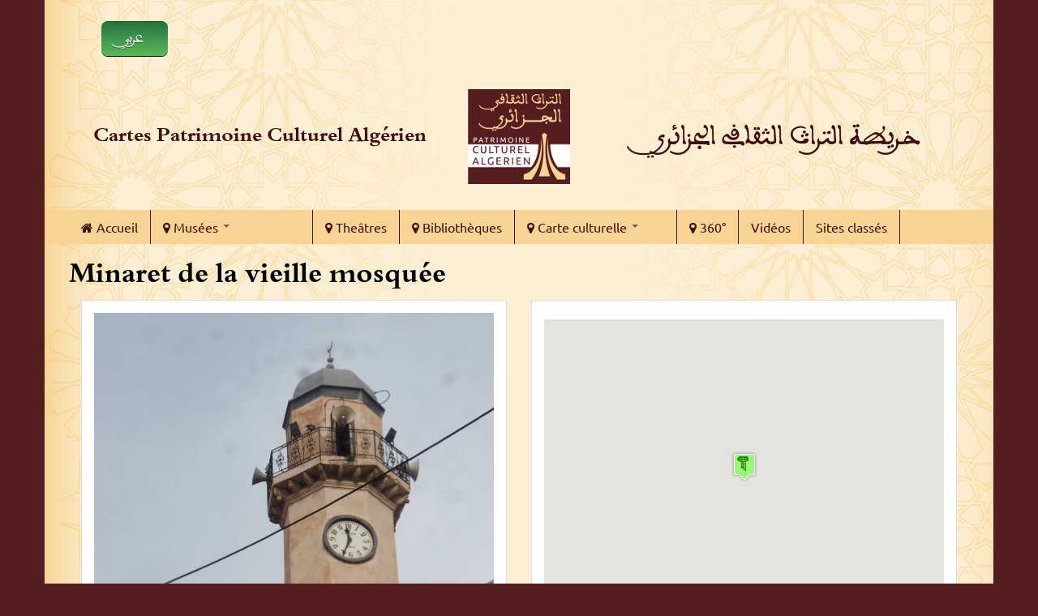

--- FILE ---
content_type: text/html; charset=utf-8
request_url: https://cartes.patrimoineculturelalgerien.org/fr/lieu/26-m%C3%A9d%C3%A9a/538
body_size: 9703
content:
<!DOCTYPE html>
<html lang="fr" dir="ltr"
  xmlns:content="http://purl.org/rss/1.0/modules/content/"
  xmlns:dc="http://purl.org/dc/terms/"
  xmlns:foaf="http://xmlns.com/foaf/0.1/"
  xmlns:og="http://ogp.me/ns#"
  xmlns:rdfs="http://www.w3.org/2000/01/rdf-schema#"
  xmlns:sioc="http://rdfs.org/sioc/ns#"
  xmlns:sioct="http://rdfs.org/sioc/types#"
  xmlns:skos="http://www.w3.org/2004/02/skos/core#"
  xmlns:xsd="http://www.w3.org/2001/XMLSchema#">
<head profile="http://www.w3.org/1999/xhtml/vocab">
  <meta http-equiv="Content-Type" content="text/html; charset=utf-8" />
<meta name="Generator" content="Drupal 7 (http://drupal.org)" />
<link rel="canonical" href="/fr/lieu/26-m%C3%A9d%C3%A9a/538" />
<link rel="shortlink" href="/fr/node/538" />
<meta name="MobileOptimized" content="width" />
<meta name="HandheldFriendly" content="true" />
<meta name="viewport" content="width=device-width, initial-scale=1" />
<link rel="shortcut icon" href="https://cartes.patrimoineculturelalgerien.org/sites/default/files/favicon_0.ico" type="image/vnd.microsoft.icon" />
  <title>Minaret de la vieille mosquée | Cartes Patrimoine Culturel Algérien</title>
  <link type="text/css" rel="stylesheet" href="https://cartes.patrimoineculturelalgerien.org/sites/default/files/css/css_xE-rWrJf-fncB6ztZfd2huxqgxu4WO-qwma6Xer30m4.css" media="all" />
<link type="text/css" rel="stylesheet" href="https://cartes.patrimoineculturelalgerien.org/sites/default/files/css/css_yig8GI0acWGt4IiPworoYYXsMToNNBhJubWRtCoSRZU.css" media="all" />
<link type="text/css" rel="stylesheet" href="https://cartes.patrimoineculturelalgerien.org/sites/default/files/css/css_nP1iMBOce_7kPOMnZAnlQ_yOcNOFaxy5mvoRG_NwJVg.css" media="all" />
<link type="text/css" rel="stylesheet" href="https://cdnjs.cloudflare.com/ajax/libs/font-awesome/4.4.0/css/font-awesome.min.css" media="all" />
<link type="text/css" rel="stylesheet" href="https://cartes.patrimoineculturelalgerien.org/sites/default/files/css/css_YLWdW6wV7Ski57_eSxMdUCyO9zKEBlsYDkC-PNa2_KM.css" media="all" />
<link type="text/css" rel="stylesheet" href="//maxcdn.bootstrapcdn.com/bootstrap/3.2.0/css/bootstrap.min.css" media="all" />
<link type="text/css" rel="stylesheet" href="https://cartes.patrimoineculturelalgerien.org/sites/default/files/css/css_N4Ig9-0jrk9EgowHQMzQpOcxw2Fmja4xxRCYlsICKXY.css" media="all" />

<!--[if (lt IE 9)]>
<link type="text/css" rel="stylesheet" href="https://cartes.patrimoineculturelalgerien.org/sites/all/themes/bootstrap_business/css/ie8.css?qfayad" media="all" />
<![endif]-->

    
  <!-- HTML5 element support for IE6-8 -->
  <!--[if lt IE 9]>
    <script src="//html5shiv.googlecode.com/svn/trunk/html5.js"></script>
  <![endif]-->
  <script type="text/javascript" src="//code.jquery.com/jquery-1.7.2.min.js"></script>
<script type="text/javascript">
<!--//--><![CDATA[//><!--
window.jQuery || document.write("<script src='/sites/all/modules/jquery_update/replace/jquery/1.7/jquery.min.js'>\x3C/script>")
//--><!]]>
</script>
<script type="text/javascript" src="https://cartes.patrimoineculturelalgerien.org/sites/default/files/js/js_uJR3Qfgc-bGacxkh36HU9Xm2Q98e_V5UWlFISwie5ro.js"></script>
<script type="text/javascript" src="https://cartes.patrimoineculturelalgerien.org/sites/default/files/js/js_IsAx4qsJGrcpIEXOMJJ2R4mxD1nCe_84V3HDCkEiJZI.js"></script>
<script type="text/javascript">
<!--//--><![CDATA[//><!--
(function(i,s,o,g,r,a,m){i["GoogleAnalyticsObject"]=r;i[r]=i[r]||function(){(i[r].q=i[r].q||[]).push(arguments)},i[r].l=1*new Date();a=s.createElement(o),m=s.getElementsByTagName(o)[0];a.async=1;a.src=g;m.parentNode.insertBefore(a,m)})(window,document,"script","https://www.google-analytics.com/analytics.js","ga");ga("create", "UA-75665960-1", {"cookieDomain":"auto"});ga("set", "anonymizeIp", true);ga("send", "pageview");
//--><!]]>
</script>
<script type="text/javascript" src="//maxcdn.bootstrapcdn.com/bootstrap/3.2.0/js/bootstrap.min.js"></script>
<script type="text/javascript" src="https://maps.googleapis.com/maps/api/js?key=AIzaSyCub-8j3ZU12IyF6ofhO9kAmlwZsl39RTg&amp;sensor=false&amp;language=fr&amp;region=DZ&amp;libraries=places"></script>
<script type="text/javascript" src="https://cartes.patrimoineculturelalgerien.org/sites/default/files/js/js_rY7GjHIFwetqq7KHP8c5xENBhXKsGo-rULjGVD5vqOY.js"></script>
<script type="text/javascript">
<!--//--><![CDATA[//><!--
jQuery.extend(Drupal.settings, {"basePath":"\/","pathPrefix":"fr\/","ajaxPageState":{"theme":"bootstrap_business","theme_token":"2Ze9u5DYxkC7Xn2JcFFKxUKW7biTnTOdUvKgZmHVN7U","js":{"\/\/code.jquery.com\/jquery-1.7.2.min.js":1,"0":1,"misc\/jquery-extend-3.4.0.js":1,"misc\/jquery-html-prefilter-3.5.0-backport.js":1,"misc\/jquery.once.js":1,"misc\/drupal.js":1,"public:\/\/languages\/fr_w4ZpUASO5ndwXQ06iVyHdpnoP83NjOAQ5V65ytIdHQ4.js":1,"sites\/all\/libraries\/colorbox\/jquery.colorbox-min.js":1,"sites\/all\/modules\/colorbox\/js\/colorbox.js":1,"sites\/all\/modules\/colorbox\/styles\/default\/colorbox_style.js":1,"sites\/all\/modules\/iframe\/iframe.js":1,"1":1,"2":1,"sites\/all\/libraries\/photo_sphere_viewer\/photo-sphere-viewer.min.js":1,"sites\/all\/libraries\/photo_sphere_viewer\/three.min.js":1,"sites\/all\/modules\/image_360degree\/include\/js\/image_360degree.js":1,"sites\/all\/modules\/tb_megamenu\/js\/tb-megamenu-frontend.js":1,"sites\/all\/modules\/tb_megamenu\/js\/tb-megamenu-touch.js":1,"sites\/all\/modules\/google_analytics\/googleanalytics.js":1,"3":1,"\/\/maxcdn.bootstrapcdn.com\/bootstrap\/3.2.0\/js\/bootstrap.min.js":1,"https:\/\/maps.googleapis.com\/maps\/api\/js?key=AIzaSyCub-8j3ZU12IyF6ofhO9kAmlwZsl39RTg\u0026sensor=false\u0026language=fr\u0026region=DZ\u0026libraries=places":1,"sites\/all\/modules\/getlocations\/js\/icons.js":1,"sites\/default\/files\/getlocations\/getlocations_markers.js":1,"sites\/all\/modules\/getlocations\/js\/getlocations.js":1},"css":{"modules\/system\/system.base.css":1,"modules\/system\/system.menus.css":1,"modules\/system\/system.messages.css":1,"modules\/system\/system.theme.css":1,"sites\/all\/modules\/calendar\/css\/calendar_multiday.css":1,"sites\/all\/modules\/date\/date_api\/date.css":1,"sites\/all\/modules\/date\/date_popup\/themes\/datepicker.1.7.css":1,"modules\/field\/theme\/field.css":1,"modules\/node\/node.css":1,"modules\/search\/search.css":1,"modules\/user\/user.css":1,"sites\/all\/modules\/youtube\/css\/youtube.css":1,"sites\/all\/modules\/views\/css\/views.css":1,"sites\/all\/modules\/ckeditor\/css\/ckeditor.css":1,"sites\/all\/modules\/colorbox\/styles\/default\/colorbox_style.css":1,"sites\/all\/modules\/ctools\/css\/ctools.css":1,"sites\/all\/modules\/panels\/css\/panels.css":1,"sites\/all\/modules\/getlocations\/modules\/getlocations_fields\/getlocations_fields.css":1,"sites\/all\/modules\/getlocations\/getlocations.css":1,"https:\/\/cdnjs.cloudflare.com\/ajax\/libs\/font-awesome\/4.4.0\/css\/font-awesome.min.css":1,"sites\/all\/modules\/tb_megamenu\/css\/bootstrap.css":1,"sites\/all\/modules\/tb_megamenu\/css\/base.css":1,"sites\/all\/modules\/tb_megamenu\/css\/default.css":1,"sites\/all\/modules\/tb_megamenu\/css\/compatibility.css":1,"\/\/maxcdn.bootstrapcdn.com\/bootstrap\/3.2.0\/css\/bootstrap.min.css":1,"sites\/all\/themes\/bootstrap_business\/css\/local.css":1,"sites\/all\/themes\/bootstrap_business\/css\/custom.css":1,"sites\/all\/themes\/bootstrap_business\/css\/font-awesome.css":1,"sites\/all\/themes\/bootstrap_business\/css\/bootstrap.min.css":1,"sites\/all\/themes\/bootstrap_business\/css\/main.css":1,"sites\/all\/themes\/bootstrap_business\/css\/megamenu.css":1,"sites\/all\/themes\/bootstrap_business\/css\/ie8.css":1}},"colorbox":{"opacity":"0.85","current":"{current} of {total}","previous":"\u00ab Prev","next":"Next \u00bb","close":"Close","maxWidth":"98%","maxHeight":"98%","fixed":true,"mobiledetect":true,"mobiledevicewidth":"480px","specificPagesDefaultValue":"admin*\nimagebrowser*\nimg_assist*\nimce*\nnode\/add\/*\nnode\/*\/edit\nprint\/*\nprintpdf\/*\nsystem\/ajax\nsystem\/ajax\/*"},"better_exposed_filters":{"views":{"direction":{"displays":{"block":{"filters":[]}}},"coordonnee":{"displays":{"block":{"filters":[]}}},"activites":{"displays":{"panel_pane_1":{"filters":[]}}},"getlocations_list_nearby":{"displays":{"panel_pane_1":{"filters":[]}}},"wilayas":{"displays":{"block":{"filters":[]}}}}},"getlocations":{"key_1":{"lat":"27.904322026522706","lng":"4.5703125","locale_prefix":"fr","zoom":"5","minzoom_map":"-1","maxzoom_map":"-1","maptype":"Hybrid","controltype":"small","mtc":"standard","baselayers":{"Map":1,"Satellite":0,"Hybrid":1,"Physical":0,"OSM":0,"OSMBW":0,"OSMDE":0,"OCM":0,"OCMT":0,"OCML":0,"OCMO":0,"Stamen":0,"StamenBG":0,"StamenHY":0,"StamenLI":0,"StamenLA":0,"StamenLT":0,"Watercolor":0,"ESRI":0,"DeLorme":0,"WorldTopoMap":0,"WorldImagery":0,"WorldTerrain":0,"WorldShadedRelief":0,"WorldPhysical":0,"OceanBasemap":0,"NatGeoWorldMap":0,"WorldGrayCanvas":0,"ATF":0,"ATF_AR":0,"ATF_TIF":0},"scale":0,"overview":0,"overview_opened":0,"scrollwheel":0,"trafficinfo":0,"trafficinfo_state":0,"bicycleinfo":0,"bicycleinfo_state":0,"transitinfo":0,"transitinfo_state":0,"sv_show":0,"sv_showfirst":0,"sv_heading":0,"sv_zoom":1,"sv_pitch":0,"pancontrol":1,"panoramio_use":0,"panoramio_show":0,"panoramio_state":0,"weather_use":0,"poi_show":0,"transit_show":0,"map_marker":"blue","markeraction":"0","markeractiontype":"1","markeraction_click_zoom":"19","markeraction_click_center":"1","minzoom":"6","maxzoom":"16","nodezoom":"17","markermanagertype":"0","usemarkermanager":0,"useclustermanager":0,"markerclusterer_style":"-1","markerclusterer_zoom":"-1","markerclusterer_size":"-1","markerclusterer_minsize":"-1","markerclusterer_title":"Click here to see more","markerclusterer_imgpath":"\/sites\/all\/modules\/getlocations\/js\/images","pansetting":"2","draggable":1,"styles":"","inputmap":0,"extcontrol":"","custom_content_enable":0,"preload_data":0,"is_mobile":0,"map_backgroundcolor":"","show_maplinks":0,"show_maplinks_viewport":0,"js_path":"\/sites\/all\/modules\/getlocations\/js\/","images_path":"\/sites\/all\/modules\/getlocations\/images\/","info_path":"\/fr\/getlocations_cb\/info","lidinfo_path":"\/fr\/getlocations_cb\/lidinfo","fullscreen":0,"show_bubble_on_one_marker":0,"kml_url":"","fullscreen_disable":0,"fullscreen_controlposition":"","places":1,"search_places":0,"getdirections_enabled":0,"is_https":0,"geojson_enable":0,"nokeyboard":0,"nodoubleclickzoom":0,"zoomcontrolposition":"","mapcontrolposition":"","pancontrolposition":"","scalecontrolposition":"","svcontrolposition":"","sv_addresscontrol":0,"sv_addresscontrolposition":"","sv_pancontrol":0,"sv_pancontrolposition":"","sv_zoomcontrol":"default","sv_zoomcontrolposition":"","sv_linkscontrol":0,"sv_imagedatecontrol":0,"sv_scrollwheel":0,"sv_clicktogo":0,"input_map_show":1,"google_old_controlstyle":0,"categories":"","highlight_enable":0,"getdirections_link":0,"show_search_distance":0,"views_search_marker_enable":0,"views_search_radshape_enable":0,"views_search_center":0,"geocoder_enable":0,"baselayer_settings":{"Map":{"title":"Standard street map","short_title":"Map","description":"The standard default street map.","default":1,"minzoom":0,"maxzoom":20,"url":"","attribution":"","tilesize":256},"Hybrid":{"title":"Hybrid satellite map","short_title":"Hybrid","description":"Satellite view with street overlay.","default":1,"minzoom":0,"maxzoom":20,"url":"","attribution":"","tilesize":256}},"field_group_enable":0}},"image360Degree":[],"googleanalytics":{"trackOutbound":1,"trackMailto":1,"trackDownload":1,"trackDownloadExtensions":"7z|aac|arc|arj|asf|asx|avi|bin|csv|doc(x|m)?|dot(x|m)?|exe|flv|gif|gz|gzip|hqx|jar|jpe?g|js|mp(2|3|4|e?g)|mov(ie)?|msi|msp|pdf|phps|png|ppt(x|m)?|pot(x|m)?|pps(x|m)?|ppam|sld(x|m)?|thmx|qtm?|ra(m|r)?|sea|sit|tar|tgz|torrent|txt|wav|wma|wmv|wpd|xls(x|m|b)?|xlt(x|m)|xlam|xml|z|zip","trackColorbox":1}});
//--><!]]>
</script>
</head>
<body class="html not-front not-logged-in no-sidebars page-node page-node- page-node-538 node-type-lieu i18n-fr" >
<div id="main-container">
  <div id="skip-link">
    <a href="#main-content" class="element-invisible element-focusable">Aller au contenu principal</a>
  </div>
    
<!-- #pre-header -->
<div id="pre-header" class="clearfix">
    <div class="container">

        <!-- #pre-header-inside -->
        <div id="pre-header-inside" class="clearfix">
            <div class="row">
                <div class="col-md-4">
                                        <div class="pre-header-area">
                      <div class="region region-pre-header-first">
    <div id="block-block-2" class="block block-block clearfix">

    
  <div class="content">
    <ul class="language-list"><li class="lang-ar"><a href="/ar">عربي</a></li>
<li class="lang-fr"><a href="/fr">Français</a></li>
</ul>  </div>
</div>
  </div>
                    </div>
                                    </div>
                
                <div class="col-md-4">
                                    </div>

                <div class="col-md-4">
                                    </div>
            </div>
        </div>
        <!-- EOF: #pre-header-inside -->

    </div>
    <!--div class="toggle-control"><a href="javascript:showPreHeader()"><span class="glyphicon glyphicon-plus"></span></a></div-->
</div>
<!-- EOF: #pre-header -->    



<!-- header -->
<header id="header" role="banner" class="clearfix">
    <div class="container">

        <!-- #header-inside -->
        <div id="header-inside" class="clearfix">
            <div class="row">
                <div class="col-md-12">
				<div id="site-name-ar">
                <h1><a href="/fr" title="Accueil">خريطة التراث الثقافي الجزائري</a></h1>
                </div>
				                 <div id="site-name">
                <h1><a href="/fr" title="Accueil">Cartes Patrimoine Culturel Algérien</a></h1>
                </div>
                                                <div id="logo">
                <a href="http://www.patrimoineculturelalgerien.com/" title="Accueil" rel="home"> <img src="https://cartes.patrimoineculturelalgerien.org/sites/default/files/Logo-126.png" alt="Accueil" /> </a>
                </div>
                
               
                
                                
                

                </div>
            </div>
        </div>
        <!-- EOF: #header-inside -->

    </div>
</header>
<!-- EOF: #header --> 

<!-- #main-navigation --> 
<div id="main-navigation" class="clearfix">
    <div class="container">

        <!-- #main-navigation-inside -->
        <div id="main-navigation-inside" class="clearfix">
            <div class="row">
                <div class="col-md-12">
                    <nav role="navigation">
                                                  <div class="region region-navigation">
    <div id="block-tb-megamenu-main-menu" class="block block-tb-megamenu clearfix">

    
  <div class="content">
    <div  class="tb-megamenu tb-megamenu-main-menu">
      <button data-target=".nav-collapse" data-toggle="collapse" class="btn btn-navbar tb-megamenu-button" type="button">
      <i class="fa fa-reorder"></i>
    </button>
    <div class="nav-collapse  always-show">
    <ul  class="tb-megamenu-nav nav level-0 items-16">
  <li  data-id="219" data-level="1" data-type="menu_item" data-class="" data-xicon="fa fa-home" data-caption="" data-alignsub="" data-group="0" data-hidewcol="0" data-hidesub="0" class="tb-megamenu-item level-1 mega">
  <a href="/fr"  title="Accueil">
          <i class="fa fa-home"></i>
        
    Accueil          </a>
  </li>

<li  data-id="803" data-level="1" data-type="menu_item" data-class="" data-xicon="fa fa-map-marker" data-caption="" data-alignsub="" data-group="0" data-hidewcol="0" data-hidesub="0" class="tb-megamenu-item level-1 mega dropdown">
  <a href="/fr/map/mus%C3%A9es"  class="dropdown-toggle" title="Musées">
          <i class="fa fa-map-marker"></i>
        
    Musées          <span class="caret"></span>
          </a>
  <div  data-class="" data-width="" class="tb-megamenu-submenu dropdown-menu mega-dropdown-menu nav-child">
  <div class="mega-dropdown-inner">
    <div  class="tb-megamenu-row row-fluid">
  <div  data-class="" data-width="12" data-hidewcol="0" id="tb-megamenu-column-1" class="tb-megamenu-column span12  mega-col-nav">
  <div class="tb-megamenu-column-inner mega-inner clearfix">
        <ul  class="tb-megamenu-subnav mega-nav level-1 items-1">
  <li  data-id="1624" data-level="2" data-type="menu_item" data-class="" data-xicon="fa fa-map-marker" data-caption="" data-alignsub="" data-group="0" data-hidewcol="0" data-hidesub="0" class="tb-megamenu-item level-2 mega">
  <a href="/fr/map/mus%C3%A9es-du-moudjahid"  title="Musées du Moudjahid">
          <i class="fa fa-map-marker"></i>
        
    Musées du Moudjahid          </a>
  </li>
</ul>
  </div>
</div>
</div>
  </div>
</div>
</li>

<li  data-id="804" data-level="1" data-type="menu_item" data-class="" data-xicon="fa fa-map-marker" data-caption="" data-alignsub="" data-group="0" data-hidewcol="0" data-hidesub="0" class="tb-megamenu-item level-1 mega">
  <a href="/fr/map/the%C3%A2tres"  title="Theâtres">
          <i class="fa fa-map-marker"></i>
        
    Theâtres          </a>
  </li>

<li  data-id="805" data-level="1" data-type="menu_item" data-class="" data-xicon="fa fa-map-marker" data-caption="" data-alignsub="" data-group="0" data-hidewcol="0" data-hidesub="0" class="tb-megamenu-item level-1 mega">
  <a href="/fr/map/biblioth%C3%A8ques"  title="Bibliothèques">
          <i class="fa fa-map-marker"></i>
        
    Bibliothèques          </a>
  </li>

<li  data-id="2484" data-level="1" data-type="menu_item" data-class="" data-xicon="fa fa-map-marker" data-caption="" data-alignsub="" data-group="0" data-hidewcol="0" data-hidesub="0" class="tb-megamenu-item level-1 mega dropdown">
  <a href="/fr/map_all"  class="dropdown-toggle" title="Carte culturelle">
          <i class="fa fa-map-marker"></i>
        
    Carte culturelle          <span class="caret"></span>
          </a>
  <div  data-class="" data-width="" class="tb-megamenu-submenu dropdown-menu mega-dropdown-menu nav-child">
  <div class="mega-dropdown-inner">
    <div  class="tb-megamenu-row row-fluid">
  <div  data-class="" data-width="12" data-hidewcol="0" id="tb-megamenu-column-2" class="tb-megamenu-column span12  mega-col-nav">
  <div class="tb-megamenu-column-inner mega-inner clearfix">
        <ul  class="tb-megamenu-subnav mega-nav level-1 items-2">
  <li  data-id="2602" data-level="2" data-type="menu_item" data-class="" data-xicon="" data-caption="" data-alignsub="" data-group="0" data-hidewcol="0" data-hidesub="0" class="tb-megamenu-item level-2 mega">
  <a href="/fr/map_all?field_wilaya_tid=All&term_node_tid_depth=55"  title="Biens culturels protégés">
        
    Biens culturels protégés          </a>
  </li>

<li  data-id="2604" data-level="2" data-type="menu_item" data-class="" data-xicon="" data-caption="" data-alignsub="" data-group="0" data-hidewcol="0" data-hidesub="0" class="tb-megamenu-item level-2 mega">
  <a href="/fr/map_all?field_wilaya_tid=All&term_node_tid_depth=98"  title="Etablissements culturels">
        
    Etablissements culturels          </a>
  </li>
</ul>
  </div>
</div>
</div>
  </div>
</div>
</li>

<li  data-id="1623" data-level="1" data-type="menu_item" data-class="" data-xicon="fa fa-map-marker" data-caption="" data-alignsub="" data-group="0" data-hidewcol="0" data-hidesub="0" class="tb-megamenu-item level-1 mega">
  <a href="/fr/map360" >
          <i class="fa fa-map-marker"></i>
        
    360°          </a>
  </li>

<li  data-id="2155" data-level="1" data-type="menu_item" data-class="" data-xicon="" data-caption="" data-alignsub="" data-group="0" data-hidewcol="0" data-hidesub="0" class="tb-megamenu-item level-1 mega">
  <a href="/fr/videos/all"  title="Vidéos">
        
    Vidéos          </a>
  </li>

<li  data-id="2682" data-level="1" data-type="menu_item" data-class="" data-xicon="" data-caption="" data-alignsub="" data-group="0" data-hidewcol="0" data-hidesub="0" class="tb-megamenu-item level-1 mega">
  <a href="/fr/classes"  title="Sites classés">
        
    Sites classés          </a>
  </li>
</ul>
      </div>
  </div>
  </div>
</div>
  </div>
                                            </nav>
                </div>
            </div>
        </div>
        <!-- EOF: #main-navigation-inside -->

    </div>
</div>
<!-- EOF: #main-navigation -->


<!-- #page -->
<div id="page" class="clearfix">
    
    
    <!-- #main-content -->
    <div id="main-content">
        <div class="container">
        
            <!-- #messages-console -->
                        <!-- EOF: #messages-console -->
            
            <div class="row">

                

                <section class="col-md-12">

                    <!-- #main -->
                    <div id="main" class="clearfix">
                    
                        
                        
                        <!-- EOF:#content-wrapper -->
                        <div id="content-wrapper">

                                                                                    <h1 class="page-title">Minaret de la vieille mosquée</h1>
                                                        
                                                  
                            <!-- #tabs -->
                                                            <div class="tabs">
                                                                </div>
                                                        <!-- EOF: #tabs -->

                            <!-- #action links -->
                                                        <!-- EOF: #action links -->

                              <div class="region region-content">
    <div id="block-system-main" class="block block-system clearfix">

    
  <div class="content">
    
<div class="panelizer-view-mode node node-full node-lieu node-538">
        <div class="bootstrap-twocol-stacked" >
  <div class="row">
      </div>
  <div class="row">
    <div class='panel-panel left col-lg-6'><div class="panel-pane pane-entity-field pane-node-field-image"  >
  
      
  
  <div class="pane-content">
    <div class="field field-name-field-image field-type-image field-label-hidden"><div class="field-items"><div class="field-item even"><a href="https://cartes.patrimoineculturelalgerien.org/sites/default/files/styles/full-page/public/p1010164_-_dcw26_patrimoine.jpg?itok=bXSsLcES" title="Minaret de la vieille mosquée" class="colorbox" data-colorbox-gallery="gallery-node-538-Kt8zQsjam9E" data-cbox-img-attrs="{&quot;title&quot;: &quot;&quot;, &quot;alt&quot;: &quot;&quot;}"><img typeof="foaf:Image" src="https://cartes.patrimoineculturelalgerien.org/sites/default/files/styles/pane_side/public/p1010164_-_dcw26_patrimoine.jpg?itok=DdH87MOz" width="495" height="660" alt="" title="" /></a></div></div></div>  </div>

  
  </div>
<div class="panel-pane pane-entity-field pane-node-body"  >
  
      
  
  <div class="pane-content">
    <div class="field field-name-body field-type-text-with-summary field-label-hidden"><div class="field-items"><div class="field-item even" property="content:encoded"><p>La mosquée El Atik  ou la vieille mosquée, dénommée la mosquée de Cheikh El Fodil, où officiait il y a quelques années l'érudit, le défunt cheikh Fodil Skender, elle s'appelle aussi Djamaa Mourad en rapport au Bey Mourad qui avait ordonné probablement son édification.<br />Donc elle a été bâtie par le Bey Mourad en 1583, après la prise définitive de Médéa en 1840, la mosquée fut transformée en église par le colonisateur français, et n'a été restituée à sa vocation initiale qu'en 1884, après avoir terminé la réalisation de l'église Saint Henri.<br />l'architecture du minaret qui a été restauré par la direction de la culture en 2008, est purement ottomane, une base octogonale surmontée d'un balcon, débordé de tous cotés, couronné à son tour par un lanterneau coiffé d'un dome en zinc. </p>
</div></div></div>  </div>

  
  </div>
<div class="panel-pane pane-entity-field pane-node-field-type"  >
  
      
  
  <div class="pane-content">
    <div class="field field-name-field-type field-type-taxonomy-term-reference field-label-hidden"><div class="field-items"><div class="field-item even"><a href="/fr/biens-culturels-prot%C3%A9g%C3%A9s" typeof="skos:Concept" property="rdfs:label skos:prefLabel">Biens Culturels Protégés</a></div></div></div>  </div>

  
  </div>
<div class="panel-pane pane-entity-field pane-node-field-wilaya"  >
  
      
  
  <div class="pane-content">
    <div class="field field-name-field-wilaya field-type-taxonomy-term-reference field-label-hidden"><div class="field-items"><div class="field-item even"><a href="/fr/wilaya/26" typeof="skos:Concept" property="rdfs:label skos:prefLabel">26- Médéa</a></div></div></div>  </div>

  
  </div>
</div>    <div class='panel-panel right col-lg-6'><div class="panel-pane pane-entity-field pane-node-field-coordonees"  >
  
      
  
  <div class="pane-content">
    <div class="field field-name-field-coordonees field-type-getlocations-fields field-label-hidden"><div class="field-items"><div class="field-item even"><div class="location vcard"><div class="adr"></div></div><div class="getlocations_map_wrapper_inner"><div id="getlocations_map_wrapper_key_1"  style="width: 100%; height: 400px" ><div class="getlocations_map_canvas" id="getlocations_map_canvas_key_1" style="width: 100%; height: 100%" ></div></div></div>
<script type="text/javascript">
<!--//--><![CDATA[//><!--
Drupal.getlocations_data["key_1"] = {"datanum":1,"latlons":[["36.261858","2.749970","788","","various monument","nid","",""]],"minmaxes":""};
//--><!]]>
</script>
<div class="getlocations_map_buttons container-inline"></div></div></div></div>  </div>

  
  </div>
<div class="panel-pane pane-views pane-coordonnee"  >
  
      
  
  <div class="pane-content">
    <div class="view view-coordonnee view-id-coordonnee view-display-id-block view-dom-id-dc8237a19cae5c231e5dc9fbdafd44e8">
        
  
  
      <div class="view-content">
        <div class="views-row views-row-1 views-row-odd views-row-first views-row-last">
      </div>
    </div>
  
  
  
  
  
  
</div>  </div>

  
  </div>
<div class="panel-pane pane-views-panes pane-getlocations-list-nearby-panel-pane-1"  >
  
        <h2 class="pane-title">
      Lieux proches de: "Minaret de la vieille mosquée"    </h2>
    
  
  <div class="pane-content">
    <div class="view view-getlocations-list-nearby view-id-getlocations_list_nearby view-display-id-panel_pane_1 view-dom-id-49daa2adb26526accbcbed621c45f31c">
        
  
  
      <div class="view-content">
      

<div id="views-bootstrap-thumbnail-1" class="views-bootstrap-thumbnail-plugin-style">
  
          <div class="row">
                  <div class=" col-xs-12 col-sm-6 col-md-6 col-lg-6">
            <div class="thumbnail">
                
  <div class="views-field views-field-nothing">        <span class="field-content"><a href="/fr/node/16"><img typeof="foaf:Image" src="https://cartes.patrimoineculturelalgerien.org/sites/default/files/styles/medium/public/1.jpg?itok=Qbxt8xXu" width="220" height="99" alt="" /></a><p>(0.13 km)</p> <a href="/fr/node/16">Musée public des arts et traditions</a>  <p>26- Médéa</p></span>  </div>            </div>
          </div>

                                      <div class=" col-xs-12 col-sm-6 col-md-6 col-lg-6">
            <div class="thumbnail">
                
  <div class="views-field views-field-nothing">        <span class="field-content"><a href="/fr/lieu/26-m%C3%A9d%C3%A9a/585"><img typeof="foaf:Image" src="https://cartes.patrimoineculturelalgerien.org/sites/default/files/styles/medium/public/img_3551_-_dcw26_patrimoine.jpg?itok=uXPhW1Jk" width="220" height="165" alt="" /></a><p>(0.19 km)</p> <a href="/fr/lieu/26-m%C3%A9d%C3%A9a/585">Vieille ville de Médéa</a>  <p>26- Médéa</p></span>  </div>            </div>
          </div>

                                                              <div class="clearfix visible-sm-block"></div>
                                                        <div class="clearfix visible-md-block"></div>
                                                        <div class="clearfix visible-lg-block"></div>
                                                      <div class=" col-xs-12 col-sm-6 col-md-6 col-lg-6">
            <div class="thumbnail">
                
  <div class="views-field views-field-nothing">        <span class="field-content"><a href="/fr/lieu/26-m%C3%A9d%C3%A9a/543"><img typeof="foaf:Image" src="https://cartes.patrimoineculturelalgerien.org/sites/default/files/styles/medium/public/sidi_sahraoui_-_dcw26_patrimoine1.jpg?itok=llt33PLh" width="220" height="165" alt="" /></a><p>(0.24 km)</p> <a href="/fr/lieu/26-m%C3%A9d%C3%A9a/543">Mausolée Sidi Sahraoui</a>  <p>26- Médéa</p></span>  </div>            </div>
          </div>

                                                                                                                                          <div class=" col-xs-12 col-sm-6 col-md-6 col-lg-6">
            <div class="thumbnail">
                
  <div class="views-field views-field-nothing">        <span class="field-content"><a href="/fr/lieu/26-m%C3%A9d%C3%A9a/547"><img typeof="foaf:Image" src="https://cartes.patrimoineculturelalgerien.org/sites/default/files/styles/medium/public/p1010126_-_copie_-_dcw26_patrimoine.jpg?itok=WoLlxNbh" width="220" height="140" alt="" /></a><p>(0.26 km)</p> <a href="/fr/lieu/26-m%C3%A9d%C3%A9a/547">Réservoirs d’Eau  de la Porte El Akwas</a>  <p>26- Médéa</p></span>  </div>            </div>
          </div>

                                                              <div class="clearfix visible-sm-block"></div>
                                                        <div class="clearfix visible-md-block"></div>
                                                        <div class="clearfix visible-lg-block"></div>
                                                      <div class=" col-xs-12 col-sm-6 col-md-6 col-lg-6">
            <div class="thumbnail">
                
  <div class="views-field views-field-nothing">        <span class="field-content"><p>(0.64 km)</p> <a href="/fr/lieu/26-m%C3%A9d%C3%A9a/15">Musée Ahmed Bougherra</a>  <p>26- Médéa</p></span>  </div>            </div>
          </div>

                                                                                                                                          <div class=" col-xs-12 col-sm-6 col-md-6 col-lg-6">
            <div class="thumbnail">
                
  <div class="views-field views-field-nothing">        <span class="field-content"><a href="/fr/lieu/26-m%C3%A9d%C3%A9a/540"><img typeof="foaf:Image" src="https://cartes.patrimoineculturelalgerien.org/sites/default/files/styles/medium/public/p1010044_-_dcw26_patrimoine.jpg?itok=mFA7oQVf" width="220" height="165" alt="" /></a><p>(1.36 km)</p> <a href="/fr/lieu/26-m%C3%A9d%C3%A9a/540">Fort  de Surveillance</a>  <p>26- Médéa</p></span>  </div>            </div>
          </div>

                                                              <div class="clearfix visible-sm-block"></div>
                                                        <div class="clearfix visible-md-block"></div>
                                                        <div class="clearfix visible-lg-block"></div>
                                                      <div class=" col-xs-12 col-sm-6 col-md-6 col-lg-6">
            <div class="thumbnail">
                
  <div class="views-field views-field-nothing">        <span class="field-content"><p>(22.39 km)</p> <a href="/fr/lieu/09-blida/14">Musée du Parc national de Chréa</a>  <p>09- Blida</p></span>  </div>            </div>
          </div>

                                                                                                                                          <div class=" col-xs-12 col-sm-6 col-md-6 col-lg-6">
            <div class="thumbnail">
                
  <div class="views-field views-field-nothing">        <span class="field-content"><a href="/fr/lieu/09-blida/795"><img typeof="foaf:Image" src="https://cartes.patrimoineculturelalgerien.org/sites/default/files/styles/medium/public/dsc_6067_-_meshoub_elhadj.jpg?itok=lr-Gsts3" width="220" height="147" alt="" /></a><p>(27.11 km)</p> <a href="/fr/lieu/09-blida/795">Direction de la culture de Blida</a>  <p>09- Blida</p></span>  </div>            </div>
          </div>

                                                              <div class="clearfix visible-sm-block"></div>
                                                        <div class="clearfix visible-md-block"></div>
                                                        <div class="clearfix visible-lg-block"></div>
                                                      <div class=" col-xs-12 col-sm-6 col-md-6 col-lg-6">
            <div class="thumbnail">
                
  <div class="views-field views-field-nothing">        <span class="field-content"><a href="/fr/lieu/44-a%C3%AFn-defla/421"><img typeof="foaf:Image" src="https://cartes.patrimoineculturelalgerien.org/sites/default/files/styles/medium/public/hammam_righa_2_-_maamar_menad.png?itok=eD_RsYxq" width="220" height="132" alt="" /></a><p>(34.96 km)</p> <a href="/fr/lieu/44-a%C3%AFn-defla/421">AQUAE CALIDAE.</a>  <p>44- Aïn Defla</p></span>  </div>            </div>
          </div>

                                                                                                                                          <div class=" col-xs-12 col-sm-6 col-md-6 col-lg-6">
            <div class="thumbnail">
                
  <div class="views-field views-field-nothing">        <span class="field-content"><a href="/fr/lieu/42-tipaza/991"><img typeof="foaf:Image" src="https://cartes.patrimoineculturelalgerien.org/sites/default/files/styles/medium/public/tipaza462.jpeg?itok=2ZplTBJ8" width="220" height="165" alt="" /></a><p>(39.00 km)</p> <a href="/fr/lieu/42-tipaza/991">Le Mausolee Royel Maurétanie</a>  <p>42- Tipaza</p></span>  </div>            </div>
          </div>

                                                              <div class="clearfix visible-sm-block"></div>
                                                        <div class="clearfix visible-md-block"></div>
                                                        <div class="clearfix visible-lg-block"></div>
                                                  </div>
    
  </div>
    </div>
  
  
  
  
  
  
</div>  </div>

  
  </div>
</div>  </div>
  <div class="row">
      </div>
</div>
</div>
  </div>
</div>
  </div>
                            
                        </div>
                        <!-- EOF:#content-wrapper -->

                    </div>
                    <!-- EOF:#main -->

                </section>

                        
            </div>

        </div>
    </div>
    <!-- EOF:#main-content -->

    
</div>
<!-- EOF:#page -->


<footer id="subfooter" class="clearfix">
    <div class="container">
        
        <!-- #subfooter-inside -->
        <div id="subfooter-inside" class="clearfix">
            <div class="row">
                <div class="col-md-12">
                    <!-- #subfooter-left -->
                    <div class="subfooter-area">
                                            

                                          <div class="region region-footer">
    <div id="block-views-wilayas-block" class="block block-views clearfix">

    <h2>Wilayas</h2>
  
  <div class="content">
    <div class="view view-wilayas view-id-wilayas view-display-id-block view-dom-id-9eb84f8398a439ac23140f0206d6eb7f">
        
  
  
      <div class="view-content">
      

<div id="views-bootstrap-grid-1" class="views-bootstrap-grid-plugin-style">
  
    <div class="row">
              <div class=" col-xs-12 col-sm-6 col-md-3 col-lg-2">
                          
  <div class="views-field views-field-rendered-entity">        <span class="field-content"><a href="/fr/wilaya/01">01- Adrar</a></span>  </div>                          
  <div class="views-field views-field-rendered-entity">        <span class="field-content"><a href="/fr/wilaya/02">02- Chlef</a></span>  </div>                          
  <div class="views-field views-field-rendered-entity">        <span class="field-content"><a href="/fr/wilaya/03">03- Laghouat</a></span>  </div>                          
  <div class="views-field views-field-rendered-entity">        <span class="field-content"><a href="/fr/wilaya/04">04- Oum El Bouaghi</a></span>  </div>                          
  <div class="views-field views-field-rendered-entity">        <span class="field-content"><a href="/fr/wilaya/05">05- Batna</a></span>  </div>                          
  <div class="views-field views-field-rendered-entity">        <span class="field-content"><a href="/fr/wilaya/06">06- Béjaïa</a></span>  </div>                          
  <div class="views-field views-field-rendered-entity">        <span class="field-content"><a href="/fr/wilaya/07">07- Biskra</a></span>  </div>                          
  <div class="views-field views-field-rendered-entity">        <span class="field-content"><a href="/fr/wilaya/08">08- Bechar</a></span>  </div>                          
  <div class="views-field views-field-rendered-entity">        <span class="field-content"><a href="/fr/wilaya/09">09- Blida</a></span>  </div>                          
  <div class="views-field views-field-rendered-entity">        <span class="field-content"><a href="/fr/wilaya/10">10- Bouira</a></span>  </div>                  </div>
              <div class=" col-xs-12 col-sm-6 col-md-3 col-lg-2">
                          
  <div class="views-field views-field-rendered-entity">        <span class="field-content"><a href="/fr/wilaya/11">11- Tamanrasset</a></span>  </div>                          
  <div class="views-field views-field-rendered-entity">        <span class="field-content"><a href="/fr/wilaya/12">12- Tébessa</a></span>  </div>                          
  <div class="views-field views-field-rendered-entity">        <span class="field-content"><a href="/fr/wilaya/13">13- Tlemcen</a></span>  </div>                          
  <div class="views-field views-field-rendered-entity">        <span class="field-content"><a href="/fr/wilaya/14">14- Tiaret</a></span>  </div>                          
  <div class="views-field views-field-rendered-entity">        <span class="field-content"><a href="/fr/wilaya/15">15- Tizi Ouzou</a></span>  </div>                          
  <div class="views-field views-field-rendered-entity">        <span class="field-content"><a href="/fr/wilaya/16">16- Alger</a></span>  </div>                          
  <div class="views-field views-field-rendered-entity">        <span class="field-content"><a href="/fr/wilaya/17">17- Djelfa</a></span>  </div>                          
  <div class="views-field views-field-rendered-entity">        <span class="field-content"><a href="/fr/wilaya/18">18- Jijel</a></span>  </div>                          
  <div class="views-field views-field-rendered-entity">        <span class="field-content"><a href="/fr/wilaya/19">19- Sétif</a></span>  </div>                          
  <div class="views-field views-field-rendered-entity">        <span class="field-content"><a href="/fr/wilaya/20">20- Saïda</a></span>  </div>                  </div>
              <div class=" col-xs-12 col-sm-6 col-md-3 col-lg-2">
                          
  <div class="views-field views-field-rendered-entity">        <span class="field-content"><a href="/fr/wilaya/21">21- Skikda</a></span>  </div>                          
  <div class="views-field views-field-rendered-entity">        <span class="field-content"><a href="/fr/wilaya/22">22- Sidi Bel Abbès</a></span>  </div>                          
  <div class="views-field views-field-rendered-entity">        <span class="field-content"><a href="/fr/wilaya/23">23- Annaba</a></span>  </div>                          
  <div class="views-field views-field-rendered-entity">        <span class="field-content"><a href="/fr/wilaya/24">24- Guelma</a></span>  </div>                          
  <div class="views-field views-field-rendered-entity">        <span class="field-content"><a href="/fr/wilaya/25">25- Constantine</a></span>  </div>                          
  <div class="views-field views-field-rendered-entity">        <span class="field-content"><a href="/fr/wilaya/26">26- Médéa</a></span>  </div>                          
  <div class="views-field views-field-rendered-entity">        <span class="field-content"><a href="/fr/wilaya/27">27- Mostaganem</a></span>  </div>                          
  <div class="views-field views-field-rendered-entity">        <span class="field-content"><a href="/fr/wilaya/28">28- M&#039;Sila</a></span>  </div>                          
  <div class="views-field views-field-rendered-entity">        <span class="field-content"><a href="/fr/wilaya/29">29- Mascara</a></span>  </div>                          
  <div class="views-field views-field-rendered-entity">        <span class="field-content"><a href="/fr/wilaya/30">30- Ouargla</a></span>  </div>                  </div>
              <div class=" col-xs-12 col-sm-6 col-md-3 col-lg-2">
                          
  <div class="views-field views-field-rendered-entity">        <span class="field-content"><a href="/fr/wilaya/31">31- Oran</a></span>  </div>                          
  <div class="views-field views-field-rendered-entity">        <span class="field-content"><a href="/fr/wilaya/32">32- El Bayadh</a></span>  </div>                          
  <div class="views-field views-field-rendered-entity">        <span class="field-content"><a href="/fr/wilaya/33">33- Illizi</a></span>  </div>                          
  <div class="views-field views-field-rendered-entity">        <span class="field-content"><a href="/fr/wilaya/34">34- Bordj Bou Arreridj</a></span>  </div>                          
  <div class="views-field views-field-rendered-entity">        <span class="field-content"><a href="/fr/wilaya/35">35- Boumerdès</a></span>  </div>                          
  <div class="views-field views-field-rendered-entity">        <span class="field-content"><a href="/fr/wilaya/36">36- El Tarf</a></span>  </div>                          
  <div class="views-field views-field-rendered-entity">        <span class="field-content"><a href="/fr/wilaya/37">37- Tindouf</a></span>  </div>                          
  <div class="views-field views-field-rendered-entity">        <span class="field-content"><a href="/fr/wilaya/38">38- Tissemsilt</a></span>  </div>                          
  <div class="views-field views-field-rendered-entity">        <span class="field-content"><a href="/fr/wilaya/39">39- El Oued</a></span>  </div>                          
  <div class="views-field views-field-rendered-entity">        <span class="field-content"><a href="/fr/wilaya/40">40- Khenchela</a></span>  </div>                  </div>
              <div class=" col-xs-12 col-sm-6 col-md-3 col-lg-2">
                          
  <div class="views-field views-field-rendered-entity">        <span class="field-content"><a href="/fr/wilaya/41">41- Souk Ahras</a></span>  </div>                          
  <div class="views-field views-field-rendered-entity">        <span class="field-content"><a href="/fr/wilaya/42">42- Tipaza</a></span>  </div>                          
  <div class="views-field views-field-rendered-entity">        <span class="field-content"><a href="/fr/wilaya/43">43- Mila</a></span>  </div>                          
  <div class="views-field views-field-rendered-entity">        <span class="field-content"><a href="/fr/wilaya/44">44- Aïn Defla</a></span>  </div>                          
  <div class="views-field views-field-rendered-entity">        <span class="field-content"><a href="/fr/wilaya/45">45- Naâma</a></span>  </div>                          
  <div class="views-field views-field-rendered-entity">        <span class="field-content"><a href="/fr/wilaya/46">46- Aïn Témouchent</a></span>  </div>                          
  <div class="views-field views-field-rendered-entity">        <span class="field-content"><a href="/fr/wilaya/47">47- Ghardaïa</a></span>  </div>                          
  <div class="views-field views-field-rendered-entity">        <span class="field-content"><a href="/fr/wilaya/48">48- Relizane</a></span>  </div>                          
  <div class="views-field views-field-rendered-entity">        <span class="field-content"><a href="/fr/wilaya/49">49- Timimoun</a></span>  </div>                  </div>
              <div class=" col-xs-12 col-sm-6 col-md-3 col-lg-2">
                          
  <div class="views-field views-field-rendered-entity">        <span class="field-content"><a href="/fr/wilaya/50">50- Bordj Baji Mokhtar</a></span>  </div>                          
  <div class="views-field views-field-rendered-entity">        <span class="field-content"><a href="/fr/wilaya/51">51- Béni Abbès</a></span>  </div>                          
  <div class="views-field views-field-rendered-entity">        <span class="field-content"><a href="/fr/wilaya/52">52- Ouled Djellal</a></span>  </div>                          
  <div class="views-field views-field-rendered-entity">        <span class="field-content"><a href="/fr/wilaya/53">53- In Salah</a></span>  </div>                          
  <div class="views-field views-field-rendered-entity">        <span class="field-content"><a href="/fr/wilaya/54">54- In Guezzam</a></span>  </div>                          
  <div class="views-field views-field-rendered-entity">        <span class="field-content"><a href="/fr/wilaya/55">55- Touggourt</a></span>  </div>                          
  <div class="views-field views-field-rendered-entity">        <span class="field-content"><a href="/fr/wilaya/56">56- Djanet</a></span>  </div>                          
  <div class="views-field views-field-rendered-entity">        <span class="field-content"><a href="/fr/wilaya/57">57- El M&#039;Ghair</a></span>  </div>                          
  <div class="views-field views-field-rendered-entity">        <span class="field-content"><a href="/fr/wilaya/58">58- El Meniaa</a></span>  </div>                  </div>
          </div>

  </div>
    </div>
  
  
  
  
  
  
</div>  </div>
</div>
<div id="block-block-1" class="block block-block clearfix">

    
  <div class="content">
    <p> </p>
<div class="col-md-2 col-xs-12" style="text-align: center">
<div class="text-center">
<div class="div_center_hauteur">
<div class="text-left abc">
				<a href="http://www.m-culture.gov.dz" target="_blank"><img class="img_center_hauteur" src="https://medias.patrimoineculturelalgerien.org/sites/default/files/logos-footer/logo-ministere-culture-pm.png" style="margin: auto;height:172px;" /></a></div>
</div>
</div>
</div>
<div class="col-md-8 col-xs-12" style="">
<div class="col-md-2 col-xs-4">
<div>
<div class="div_center_hauteur_mini_logos">
<div class="abc">
					<a href="http://www.radioalgerie.dz" target="_blank"><img class="img_center_hauteur_mini_logos" src="https://medias.patrimoineculturelalgerien.org/sites/default/files/logos-footer/radio_alg.png" style="margin: auto;" /></a></div>
</div>
</div>
</div>
<div class="col-md-2 col-xs-4">
<div>
<div class="div_center_hauteur_mini_logos">
<div class="abc">
					<a href="http://www.entv.dz" target="_blank"><img class="img_center_hauteur_mini_logos" src="https://medias.patrimoineculturelalgerien.org/sites/default/files/logos-footer/tv_alg.png" style="margin: auto;" /></a></div>
</div>
</div>
</div>
<div class="col-md-2 col-xs-4">
<div>
<div class="div_center_hauteur_mini_logos">
<div class="abc">
					<a href="http://www.aps.dz" target="_blank"><img class="img_center_hauteur_mini_logos" src="https://medias.patrimoineculturelalgerien.org/sites/default/files/logos-footer/APS_Algerie.png" style="margin: auto; width:82px; height:auto;" /></a></div>
</div>
</div>
</div>
<div class="col-md-2 col-xs-4">
<div>
<div class="div_center_hauteur_mini_logos">
<div class="abc">
					<a href="https://fr-fr.facebook.com/MusiqueAndalouse" target="_blank"><img class="img_center_largeur_mini_logos" src="https://medias.patrimoineculturelalgerien.org/sites/default/files/logos-footer/enama.png" style="margin: auto;  height: 60px;" /></a></div>
</div>
</div>
</div>
<div class="col-md-2 col-xs-4">
<div>
<div class="div_center_hauteur_mini_logos">
<div class="abc">
					<img class="img_center_hauteur_mini_logos" src="https://medias.patrimoineculturelalgerien.org/sites/default/files/logos-footer/60eme.png" style="margin: auto;" /></div>
</div>
</div>
</div>
<div class="col-md-2 col-xs-4">
<div>
<div class="div_center_hauteur_mini_logos">
<div class="abc">
					<a href="http://www.cerist.dz" target="_blank"><img class="img_center_largeur_mini_logos" src="https://medias.patrimoineculturelalgerien.org/sites/default/files/logos-footer/cerist.png" style="margin: auto;" /></a></div>
</div>
</div>
</div>
</div>
<div class="col-md-2 col-xs-12">
<div>
<div class="div_center_hauteur">
<div class="abc">
				<a href="http://www.elmouradia.dz" target="_blank"><img class="img_center_hauteur" src="https://medias.patrimoineculturelalgerien.org/sites/default/files/logos-footer/logo_republique.png" style="margin: auto;height:155px;" /></a></div>
</div>
</div>
</div>
<p> </p>
  </div>
</div>
  </div>
                    
                    </div>
                    <!-- EOF: #subfooter-left -->
                </div>
            </div>
        </div>
        <!-- EOF: #subfooter-inside -->
    
    </div>
</footer>
<!-- EOF:#subfooter -->  <script type="text/javascript">
<!--//--><![CDATA[//><!--

	function hidePreHeader(){
	jQuery(".toggle-control").html("<a href=\"javascript:showPreHeader()\"><span class=\"glyphicon glyphicon-plus\"></span></a>");
	jQuery("#pre-header-inside").slideUp("fast");
	}

	function showPreHeader() {
	jQuery(".toggle-control").html("<a href=\"javascript:hidePreHeader()\"><span class=\"glyphicon glyphicon-minus\"></span></a>");
	jQuery("#pre-header-inside").slideDown("fast");
	}
	
//--><!]]>
</script>
</div>
</body>
</html>